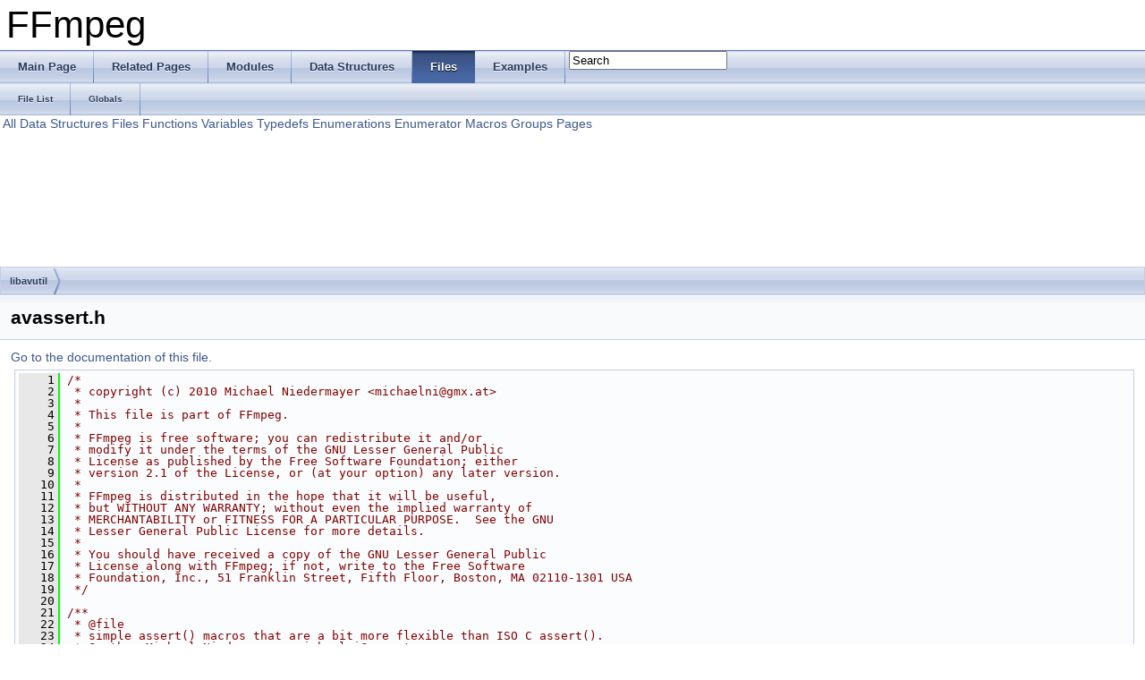

--- FILE ---
content_type: text/html
request_url: https://ffmpeg.org/doxygen/1.2/avassert_8h_source.html
body_size: 3280
content:
<!DOCTYPE html PUBLIC "-//W3C//DTD XHTML 1.0 Transitional//EN" "http://www.w3.org/TR/xhtml1/DTD/xhtml1-transitional.dtd">
<html xmlns="http://www.w3.org/1999/xhtml">
<head>
<meta http-equiv="Content-Type" content="text/xhtml;charset=UTF-8"/>
<meta http-equiv="X-UA-Compatible" content="IE=9"/>
<title>FFmpeg: libavutil/avassert.h Source File</title>
<link href="tabs.css" rel="stylesheet" type="text/css"/>
<script type="text/javascript" src="jquery.js"></script>
<script type="text/javascript" src="dynsections.js"></script>
<link href="search/search.css" rel="stylesheet" type="text/css"/>
<script type="text/javascript" src="search/search.js"></script>
<script type="text/javascript">
  $(document).ready(function() { searchBox.OnSelectItem(0); });
</script>
<link href="doxygen.css" rel="stylesheet" type="text/css" />
</head>
<body>
<div id="top"><!-- do not remove this div, it is closed by doxygen! -->
<div id="titlearea">
<table cellspacing="0" cellpadding="0">
 <tbody>
 <tr style="height: 56px;">
  <td style="padding-left: 0.5em;">
   <div id="projectname">FFmpeg
   </div>
  </td>
 </tr>
 </tbody>
</table>
</div>
<!-- end header part -->
<!-- Generated by Doxygen 1.8.2 -->
<script type="text/javascript">
var searchBox = new SearchBox("searchBox", "search",false,'Search');
</script>
  <div id="navrow1" class="tabs">
    <ul class="tablist">
      <li><a href="index.html"><span>Main&#160;Page</span></a></li>
      <li><a href="pages.html"><span>Related&#160;Pages</span></a></li>
      <li><a href="modules.html"><span>Modules</span></a></li>
      <li><a href="annotated.html"><span>Data&#160;Structures</span></a></li>
      <li class="current"><a href="files.html"><span>Files</span></a></li>
      <li><a href="examples.html"><span>Examples</span></a></li>
      <li>
        <div id="MSearchBox" class="MSearchBoxInactive">
        <span class="left">
          <img id="MSearchSelect" src="search/mag_sel.png"
               onmouseover="return searchBox.OnSearchSelectShow()"
               onmouseout="return searchBox.OnSearchSelectHide()"
               alt=""/>
          <input type="text" id="MSearchField" value="Search" accesskey="S"
               onfocus="searchBox.OnSearchFieldFocus(true)" 
               onblur="searchBox.OnSearchFieldFocus(false)" 
               onkeyup="searchBox.OnSearchFieldChange(event)"/>
          </span><span class="right">
            <a id="MSearchClose" href="javascript:searchBox.CloseResultsWindow()"><img id="MSearchCloseImg" border="0" src="search/close.png" alt=""/></a>
          </span>
        </div>
      </li>
    </ul>
  </div>
  <div id="navrow2" class="tabs2">
    <ul class="tablist">
      <li><a href="files.html"><span>File&#160;List</span></a></li>
      <li><a href="globals.html"><span>Globals</span></a></li>
    </ul>
  </div>
<!-- window showing the filter options -->
<div id="MSearchSelectWindow"
     onmouseover="return searchBox.OnSearchSelectShow()"
     onmouseout="return searchBox.OnSearchSelectHide()"
     onkeydown="return searchBox.OnSearchSelectKey(event)">
<a class="SelectItem" href="javascript:void(0)" onclick="searchBox.OnSelectItem(0)"><span class="SelectionMark">&#160;</span>All</a><a class="SelectItem" href="javascript:void(0)" onclick="searchBox.OnSelectItem(1)"><span class="SelectionMark">&#160;</span>Data Structures</a><a class="SelectItem" href="javascript:void(0)" onclick="searchBox.OnSelectItem(2)"><span class="SelectionMark">&#160;</span>Files</a><a class="SelectItem" href="javascript:void(0)" onclick="searchBox.OnSelectItem(3)"><span class="SelectionMark">&#160;</span>Functions</a><a class="SelectItem" href="javascript:void(0)" onclick="searchBox.OnSelectItem(4)"><span class="SelectionMark">&#160;</span>Variables</a><a class="SelectItem" href="javascript:void(0)" onclick="searchBox.OnSelectItem(5)"><span class="SelectionMark">&#160;</span>Typedefs</a><a class="SelectItem" href="javascript:void(0)" onclick="searchBox.OnSelectItem(6)"><span class="SelectionMark">&#160;</span>Enumerations</a><a class="SelectItem" href="javascript:void(0)" onclick="searchBox.OnSelectItem(7)"><span class="SelectionMark">&#160;</span>Enumerator</a><a class="SelectItem" href="javascript:void(0)" onclick="searchBox.OnSelectItem(8)"><span class="SelectionMark">&#160;</span>Macros</a><a class="SelectItem" href="javascript:void(0)" onclick="searchBox.OnSelectItem(9)"><span class="SelectionMark">&#160;</span>Groups</a><a class="SelectItem" href="javascript:void(0)" onclick="searchBox.OnSelectItem(10)"><span class="SelectionMark">&#160;</span>Pages</a></div>

<!-- iframe showing the search results (closed by default) -->
<div id="MSearchResultsWindow">
<iframe src="javascript:void(0)" frameborder="0" 
        name="MSearchResults" id="MSearchResults">
</iframe>
</div>

<div id="nav-path" class="navpath">
  <ul>
<li class="navelem"><a class="el" href="dir_8d855866ba5d436d839c7fc557836cd9.html">libavutil</a></li>  </ul>
</div>
</div><!-- top -->
<div class="header">
  <div class="headertitle">
<div class="title">avassert.h</div>  </div>
</div><!--header-->
<div class="contents">
<a href="avassert_8h.html">Go to the documentation of this file.</a><div class="fragment"><div class="line"><a name="l00001"></a><span class="lineno">    1</span>&#160;<span class="comment">/*</span></div>
<div class="line"><a name="l00002"></a><span class="lineno">    2</span>&#160;<span class="comment"> * copyright (c) 2010 Michael Niedermayer &lt;michaelni@gmx.at&gt;</span></div>
<div class="line"><a name="l00003"></a><span class="lineno">    3</span>&#160;<span class="comment"> *</span></div>
<div class="line"><a name="l00004"></a><span class="lineno">    4</span>&#160;<span class="comment"> * This file is part of FFmpeg.</span></div>
<div class="line"><a name="l00005"></a><span class="lineno">    5</span>&#160;<span class="comment"> *</span></div>
<div class="line"><a name="l00006"></a><span class="lineno">    6</span>&#160;<span class="comment"> * FFmpeg is free software; you can redistribute it and/or</span></div>
<div class="line"><a name="l00007"></a><span class="lineno">    7</span>&#160;<span class="comment"> * modify it under the terms of the GNU Lesser General Public</span></div>
<div class="line"><a name="l00008"></a><span class="lineno">    8</span>&#160;<span class="comment"> * License as published by the Free Software Foundation; either</span></div>
<div class="line"><a name="l00009"></a><span class="lineno">    9</span>&#160;<span class="comment"> * version 2.1 of the License, or (at your option) any later version.</span></div>
<div class="line"><a name="l00010"></a><span class="lineno">   10</span>&#160;<span class="comment"> *</span></div>
<div class="line"><a name="l00011"></a><span class="lineno">   11</span>&#160;<span class="comment"> * FFmpeg is distributed in the hope that it will be useful,</span></div>
<div class="line"><a name="l00012"></a><span class="lineno">   12</span>&#160;<span class="comment"> * but WITHOUT ANY WARRANTY; without even the implied warranty of</span></div>
<div class="line"><a name="l00013"></a><span class="lineno">   13</span>&#160;<span class="comment"> * MERCHANTABILITY or FITNESS FOR A PARTICULAR PURPOSE.  See the GNU</span></div>
<div class="line"><a name="l00014"></a><span class="lineno">   14</span>&#160;<span class="comment"> * Lesser General Public License for more details.</span></div>
<div class="line"><a name="l00015"></a><span class="lineno">   15</span>&#160;<span class="comment"> *</span></div>
<div class="line"><a name="l00016"></a><span class="lineno">   16</span>&#160;<span class="comment"> * You should have received a copy of the GNU Lesser General Public</span></div>
<div class="line"><a name="l00017"></a><span class="lineno">   17</span>&#160;<span class="comment"> * License along with FFmpeg; if not, write to the Free Software</span></div>
<div class="line"><a name="l00018"></a><span class="lineno">   18</span>&#160;<span class="comment"> * Foundation, Inc., 51 Franklin Street, Fifth Floor, Boston, MA 02110-1301 USA</span></div>
<div class="line"><a name="l00019"></a><span class="lineno">   19</span>&#160;<span class="comment"> */</span></div>
<div class="line"><a name="l00020"></a><span class="lineno">   20</span>&#160;<span class="comment"></span></div>
<div class="line"><a name="l00021"></a><span class="lineno">   21</span>&#160;<span class="comment">/**</span></div>
<div class="line"><a name="l00022"></a><span class="lineno">   22</span>&#160;<span class="comment"> * @file</span></div>
<div class="line"><a name="l00023"></a><span class="lineno">   23</span>&#160;<span class="comment"> * simple assert() macros that are a bit more flexible than ISO C assert().</span></div>
<div class="line"><a name="l00024"></a><span class="lineno">   24</span>&#160;<span class="comment"> * @author Michael Niedermayer &lt;michaelni@gmx.at&gt;</span></div>
<div class="line"><a name="l00025"></a><span class="lineno">   25</span>&#160;<span class="comment"> */</span></div>
<div class="line"><a name="l00026"></a><span class="lineno">   26</span>&#160;</div>
<div class="line"><a name="l00027"></a><span class="lineno">   27</span>&#160;<span class="preprocessor">#ifndef AVUTIL_AVASSERT_H</span></div>
<div class="line"><a name="l00028"></a><span class="lineno">   28</span>&#160;<span class="preprocessor"></span><span class="preprocessor">#define AVUTIL_AVASSERT_H</span></div>
<div class="line"><a name="l00029"></a><span class="lineno">   29</span>&#160;<span class="preprocessor"></span></div>
<div class="line"><a name="l00030"></a><span class="lineno">   30</span>&#160;<span class="preprocessor">#include &lt;stdlib.h&gt;</span></div>
<div class="line"><a name="l00031"></a><span class="lineno">   31</span>&#160;<span class="preprocessor">#include &quot;<a class="code" href="avutil_8h.html" title="external API header">avutil.h</a>&quot;</span></div>
<div class="line"><a name="l00032"></a><span class="lineno">   32</span>&#160;<span class="preprocessor">#include &quot;<a class="code" href="log_8h.html">log.h</a>&quot;</span></div>
<div class="line"><a name="l00033"></a><span class="lineno">   33</span>&#160;<span class="comment"></span></div>
<div class="line"><a name="l00034"></a><span class="lineno">   34</span>&#160;<span class="comment">/**</span></div>
<div class="line"><a name="l00035"></a><span class="lineno">   35</span>&#160;<span class="comment"> * assert() equivalent, that is always enabled.</span></div>
<div class="line"><a name="l00036"></a><span class="lineno">   36</span>&#160;<span class="comment"> */</span></div>
<div class="line"><a name="l00037"></a><span class="lineno"><a class="code" href="avassert_8h.html#aae204192396f78cc8c5cd7ad5c57c23f">   37</a></span>&#160;<span class="preprocessor">#define av_assert0(cond) do {                                           \</span></div>
<div class="line"><a name="l00038"></a><span class="lineno">   38</span>&#160;<span class="preprocessor">    if (!(cond)) {                                                      \</span></div>
<div class="line"><a name="l00039"></a><span class="lineno">   39</span>&#160;<span class="preprocessor">        av_log(NULL, AV_LOG_PANIC, &quot;Assertion %s failed at %s:%d\n&quot;,    \</span></div>
<div class="line"><a name="l00040"></a><span class="lineno">   40</span>&#160;<span class="preprocessor">               AV_STRINGIFY(cond), __FILE__, __LINE__);                 \</span></div>
<div class="line"><a name="l00041"></a><span class="lineno">   41</span>&#160;<span class="preprocessor">        abort();                                                        \</span></div>
<div class="line"><a name="l00042"></a><span class="lineno">   42</span>&#160;<span class="preprocessor">    }                                                                   \</span></div>
<div class="line"><a name="l00043"></a><span class="lineno">   43</span>&#160;<span class="preprocessor">} while (0)</span></div>
<div class="line"><a name="l00044"></a><span class="lineno">   44</span>&#160;<span class="preprocessor"></span></div>
<div class="line"><a name="l00045"></a><span class="lineno">   45</span>&#160;<span class="comment"></span></div>
<div class="line"><a name="l00046"></a><span class="lineno">   46</span>&#160;<span class="comment">/**</span></div>
<div class="line"><a name="l00047"></a><span class="lineno">   47</span>&#160;<span class="comment"> * assert() equivalent, that does not lie in speed critical code.</span></div>
<div class="line"><a name="l00048"></a><span class="lineno">   48</span>&#160;<span class="comment"> * These asserts() thus can be enabled without fearing speedloss.</span></div>
<div class="line"><a name="l00049"></a><span class="lineno">   49</span>&#160;<span class="comment"> */</span></div>
<div class="line"><a name="l00050"></a><span class="lineno">   50</span>&#160;<span class="preprocessor">#if defined(ASSERT_LEVEL) &amp;&amp; ASSERT_LEVEL &gt; 0</span></div>
<div class="line"><a name="l00051"></a><span class="lineno">   51</span>&#160;<span class="preprocessor"></span><span class="preprocessor">#define av_assert1(cond) av_assert0(cond)</span></div>
<div class="line"><a name="l00052"></a><span class="lineno">   52</span>&#160;<span class="preprocessor"></span><span class="preprocessor">#else</span></div>
<div class="line"><a name="l00053"></a><span class="lineno"><a class="code" href="avassert_8h.html#a557ed9c8df70c282bf6b7e0e07d7d5b0">   53</a></span>&#160;<span class="preprocessor"></span><span class="preprocessor">#define av_assert1(cond) ((void)0)</span></div>
<div class="line"><a name="l00054"></a><span class="lineno">   54</span>&#160;<span class="preprocessor"></span><span class="preprocessor">#endif</span></div>
<div class="line"><a name="l00055"></a><span class="lineno">   55</span>&#160;<span class="preprocessor"></span></div>
<div class="line"><a name="l00056"></a><span class="lineno">   56</span>&#160;<span class="comment"></span></div>
<div class="line"><a name="l00057"></a><span class="lineno">   57</span>&#160;<span class="comment">/**</span></div>
<div class="line"><a name="l00058"></a><span class="lineno">   58</span>&#160;<span class="comment"> * assert() equivalent, that does lie in speed critical code.</span></div>
<div class="line"><a name="l00059"></a><span class="lineno">   59</span>&#160;<span class="comment"> */</span></div>
<div class="line"><a name="l00060"></a><span class="lineno">   60</span>&#160;<span class="preprocessor">#if defined(ASSERT_LEVEL) &amp;&amp; ASSERT_LEVEL &gt; 1</span></div>
<div class="line"><a name="l00061"></a><span class="lineno">   61</span>&#160;<span class="preprocessor"></span><span class="preprocessor">#define av_assert2(cond) av_assert0(cond)</span></div>
<div class="line"><a name="l00062"></a><span class="lineno">   62</span>&#160;<span class="preprocessor"></span><span class="preprocessor">#else</span></div>
<div class="line"><a name="l00063"></a><span class="lineno"><a class="code" href="avassert_8h.html#a2764bf422e4df5bf3aac652f21fe780a">   63</a></span>&#160;<span class="preprocessor"></span><span class="preprocessor">#define av_assert2(cond) ((void)0)</span></div>
<div class="line"><a name="l00064"></a><span class="lineno">   64</span>&#160;<span class="preprocessor"></span><span class="preprocessor">#endif</span></div>
<div class="line"><a name="l00065"></a><span class="lineno">   65</span>&#160;<span class="preprocessor"></span></div>
<div class="line"><a name="l00066"></a><span class="lineno">   66</span>&#160;<span class="preprocessor">#endif </span><span class="comment">/* AVUTIL_AVASSERT_H */</span><span class="preprocessor"></span></div>
</div><!-- fragment --></div><!-- contents -->
<!-- start footer part -->
<hr class="footer"/><address class="footer"><small>
Generated on Sat May 25 2013 04:01:20 for FFmpeg by &#160;<a href="http://www.doxygen.org/index.html">
<img class="footer" src="doxygen.png" alt="doxygen"/>
</a> 1.8.2
</small></address>
</body>
</html>
